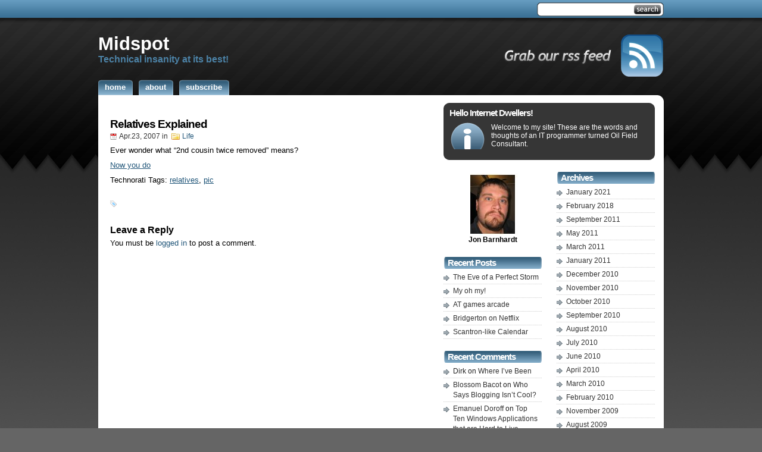

--- FILE ---
content_type: text/html; charset=UTF-8
request_url: http://www.midspot.com/index.php/2007/04/23/relatives-explained/
body_size: 29080
content:
<!DOCTYPE html PUBLIC "-//W3C//DTD XHTML 1.0 Transitional//EN" "http://www.w3.org/TR/xhtml1/DTD/xhtml1-transitional.dtd">
<html xmlns="http://www.w3.org/1999/xhtml">

<head>
<meta http-equiv="Content-Type" content="text/html; charset=UTF-8" />
<title>  Relatives Explained - Midspot</title>
<meta name="robots" content="index,follow" />
<meta name="generator" content="WordPress 5.4.18" />
<link rel="stylesheet" href="http://www.midspot.com/wp-content/themes/studiopress/style.css" type="text/css" media="screen" />
<link rel="alternate" type="application/rss+xml" title="Midspot RSS Feed" href="http://www.midspot.com/index.php/feed/" />
<link rel="pingback" href="http://www.midspot.com/xmlrpc.php" />
<link rel='dns-prefetch' href='//s.w.org' />
<link rel="alternate" type="application/rss+xml" title="Midspot &raquo; Relatives Explained Comments Feed" href="http://www.midspot.com/index.php/2007/04/23/relatives-explained/feed/" />
		<script type="text/javascript">
			window._wpemojiSettings = {"baseUrl":"https:\/\/s.w.org\/images\/core\/emoji\/12.0.0-1\/72x72\/","ext":".png","svgUrl":"https:\/\/s.w.org\/images\/core\/emoji\/12.0.0-1\/svg\/","svgExt":".svg","source":{"concatemoji":"http:\/\/www.midspot.com\/wp-includes\/js\/wp-emoji-release.min.js?ver=5.4.18"}};
			/*! This file is auto-generated */
			!function(e,a,t){var n,r,o,i=a.createElement("canvas"),p=i.getContext&&i.getContext("2d");function s(e,t){var a=String.fromCharCode;p.clearRect(0,0,i.width,i.height),p.fillText(a.apply(this,e),0,0);e=i.toDataURL();return p.clearRect(0,0,i.width,i.height),p.fillText(a.apply(this,t),0,0),e===i.toDataURL()}function c(e){var t=a.createElement("script");t.src=e,t.defer=t.type="text/javascript",a.getElementsByTagName("head")[0].appendChild(t)}for(o=Array("flag","emoji"),t.supports={everything:!0,everythingExceptFlag:!0},r=0;r<o.length;r++)t.supports[o[r]]=function(e){if(!p||!p.fillText)return!1;switch(p.textBaseline="top",p.font="600 32px Arial",e){case"flag":return s([127987,65039,8205,9895,65039],[127987,65039,8203,9895,65039])?!1:!s([55356,56826,55356,56819],[55356,56826,8203,55356,56819])&&!s([55356,57332,56128,56423,56128,56418,56128,56421,56128,56430,56128,56423,56128,56447],[55356,57332,8203,56128,56423,8203,56128,56418,8203,56128,56421,8203,56128,56430,8203,56128,56423,8203,56128,56447]);case"emoji":return!s([55357,56424,55356,57342,8205,55358,56605,8205,55357,56424,55356,57340],[55357,56424,55356,57342,8203,55358,56605,8203,55357,56424,55356,57340])}return!1}(o[r]),t.supports.everything=t.supports.everything&&t.supports[o[r]],"flag"!==o[r]&&(t.supports.everythingExceptFlag=t.supports.everythingExceptFlag&&t.supports[o[r]]);t.supports.everythingExceptFlag=t.supports.everythingExceptFlag&&!t.supports.flag,t.DOMReady=!1,t.readyCallback=function(){t.DOMReady=!0},t.supports.everything||(n=function(){t.readyCallback()},a.addEventListener?(a.addEventListener("DOMContentLoaded",n,!1),e.addEventListener("load",n,!1)):(e.attachEvent("onload",n),a.attachEvent("onreadystatechange",function(){"complete"===a.readyState&&t.readyCallback()})),(n=t.source||{}).concatemoji?c(n.concatemoji):n.wpemoji&&n.twemoji&&(c(n.twemoji),c(n.wpemoji)))}(window,document,window._wpemojiSettings);
		</script>
		<style type="text/css">
img.wp-smiley,
img.emoji {
	display: inline !important;
	border: none !important;
	box-shadow: none !important;
	height: 1em !important;
	width: 1em !important;
	margin: 0 .07em !important;
	vertical-align: -0.1em !important;
	background: none !important;
	padding: 0 !important;
}
</style>
	<link rel='stylesheet' id='wp-block-library-css'  href='http://www.midspot.com/wp-includes/css/dist/block-library/style.min.css?ver=5.4.18' type='text/css' media='all' />
<link rel='https://api.w.org/' href='http://www.midspot.com/index.php/wp-json/' />
<link rel="EditURI" type="application/rsd+xml" title="RSD" href="http://www.midspot.com/xmlrpc.php?rsd" />
<link rel="wlwmanifest" type="application/wlwmanifest+xml" href="http://www.midspot.com/wp-includes/wlwmanifest.xml" /> 
<link rel='prev' title='Happy Birthday to Tandra' href='http://www.midspot.com/index.php/2007/04/23/happy-birthday-to-tandra/' />
<link rel='next' title='Onward Bound' href='http://www.midspot.com/index.php/2007/04/24/onward-bound/' />
<meta name="generator" content="WordPress 5.4.18" />
<link rel="canonical" href="http://www.midspot.com/index.php/2007/04/23/relatives-explained/" />
<link rel='shortlink' href='http://www.midspot.com/?p=541' />
<link rel="alternate" type="application/json+oembed" href="http://www.midspot.com/index.php/wp-json/oembed/1.0/embed?url=http%3A%2F%2Fwww.midspot.com%2Findex.php%2F2007%2F04%2F23%2Frelatives-explained%2F" />
<link rel="alternate" type="text/xml+oembed" href="http://www.midspot.com/index.php/wp-json/oembed/1.0/embed?url=http%3A%2F%2Fwww.midspot.com%2Findex.php%2F2007%2F04%2F23%2Frelatives-explained%2F&#038;format=xml" />
<style type="text/css">.recentcomments a{display:inline !important;padding:0 !important;margin:0 !important;}</style>
</head>

<body>
<div id="wrapper">

<div id="header">
<div class="topright">
<form method="get" id="searchform" action="http://www.midspot.com/">
<div>
<input type="text" value="" name="s" id="searchbox" />
<input type="submit" id="searchbutton" value="" />
</div>
</form></div> 
</div> <!-- Closes Header -->

<div class="cleared"></div>
<div id="underheader">
<div id="toprss"><a href="feed:http://www.midspot.com/index.php/feed/">
<img src="http://www.midspot.com/wp-content/themes/studiopress/images/grabrss.gif" alt="grab our rss feed"></img></a>
</div>


<h1 class="sitename"><a href="http://www.midspot.com">Midspot</a></h1>
<h2 class="sitedesc">Technical insanity at its best!</h2>

</div><!-- Closes underHeader -->



<div id="nav">
<ul>
<li><a href='http://www.midspot.com' title='Home'><span>Home</span></a></li><li><a href="http://www.midspot.com/index.php/about/" title="About"><span>About</span></a></li><li><a href="http://www.midspot.com/index.php/subscribe/" title="Subscribe"><span>Subscribe</span></a></li></ul>

<div class="cleared"></div>
</div> <!-- Closes Nav -->



<div class="topcurvewhite"></div>
<div id="main">
<div id="contentwrapper"><div id="content">

<div class="adsense_top"><!-- Insert your adsense code for a 468x60 banner right under here -->


</div>



<div class="post">

<h2 class="postTitle"><a href="http://www.midspot.com/index.php/2007/04/23/relatives-explained/">Relatives Explained</a></h2>
<div class="postMeta">
<span class="date">Apr.23, 2007</span> in
<span class="filed"><a href="http://www.midspot.com/index.php/category/life/" rel="category tag">Life</a></span>
</div>
<div class="postContent"><p>Ever wonder what &#8220;2nd cousin twice removed&#8221; means?</p>
<p><a href="http://upload.wikimedia.org/wikipedia/commons/5/5d/Cousin_tree.png">Now you do</a></p>
<p>Technorati Tags: <a class="performancingtags" href="http://technorati.com/tag/relatives" rel="tag">relatives</a>, <a class="performancingtags" href="http://technorati.com/tag/pic" rel="tag">pic</a></p>
</div>
<br/>
<div class="postMeta"><span class="tags"></span></div>
</div> <!-- Closes Post -->

<div class="comment">

<!-- You can start editing here. -->


			<!-- If comments are open, but there are no comments. -->

	 


<h3 id="respond">Leave a Reply</h3>

<p>You must be <a href="http://www.midspot.com/wp-login.php?redirect_to=http://www.midspot.com/index.php/2007/04/23/relatives-explained/">logged in</a> to post a comment.</p>

</div> <!-- Closes Comments -->





</div></div> <!-- Closes Content -->

<div id="allsidebars">

<div class="sidebarswrapper"><div class="sidebars">

<div id='welcome'><h2>Hello Internet Dwellers!</h2><p>Welcome to my site! These are the words and thoughts of an IT programmer turned Oil Field Consultant.</p></div>
<div class="sidebarsbottom"></div>
</div> <!-- Closes Sidebars -->
</div> <!-- Closes SidebarsWrapper -->



<div class="sidebarsB">

<div class="adsense_sidebar"><!-- Insert your adsense code for a 336x280 rectangle right under here -->
</div>


<div class="sidebar1">
<ul>



<li id="text-1" class="sidebaritem">			<div class="textwidget"><p align="center"><IMG alt="jon.JPG" src="http://midspot.com/wp-content/uploads/2007/11/jon.jpg" border="0"><BR><strong>Jon Barnhardt</strong><BR> </p>
</div>
		</li>		<li id="recent-posts-2" class="sidebaritem">		<h2 class="widgettitle">Recent Posts</h2>		<ul>
											<li>
					<a href="http://www.midspot.com/index.php/2021/01/05/the-eve-of-a-perfect-storm/">The Eve of a Perfect Storm</a>
									</li>
											<li>
					<a href="http://www.midspot.com/index.php/2021/01/05/my-oh-my/">My oh my!</a>
									</li>
											<li>
					<a href="http://www.midspot.com/index.php/2021/01/04/at-games-arcade/">AT games arcade</a>
									</li>
											<li>
					<a href="http://www.midspot.com/index.php/2021/01/04/bridgerton-on-netflix/">Bridgerton on Netflix</a>
									</li>
											<li>
					<a href="http://www.midspot.com/index.php/2021/01/03/scantron-like-calendar/">Scantron-like Calendar</a>
									</li>
					</ul>
		</li><li id="recent-comments-2" class="sidebaritem"><h2 class="widgettitle">Recent Comments</h2><ul id="recentcomments"><li class="recentcomments"><span class="comment-author-link">Dirk</span> on <a href="http://www.midspot.com/index.php/2010/04/07/where-ive-been/comment-page-1/#comment-700">Where I&#8217;ve Been</a></li><li class="recentcomments"><span class="comment-author-link"><a href='http://www.fastcompany.com/magazine/06/writestuff.html?page=0%2C4' rel='external nofollow ugc' class='url'>Blossom Bacot</a></span> on <a href="http://www.midspot.com/index.php/2007/10/25/who-says-blogging-isnt-cool/comment-page-1/#comment-698">Who Says Blogging Isn&#8217;t Cool?</a></li><li class="recentcomments"><span class="comment-author-link"><a href='http://www.squidoo.com/godaddy-code' rel='external nofollow ugc' class='url'>Emanuel Doroff</a></span> on <a href="http://www.midspot.com/index.php/2006/10/03/top-ten-windows-applications-that-are-hard-to-live-without/comment-page-1/#comment-695">Top Ten Windows Applications that are Hard to Live Without</a></li><li class="recentcomments"><span class="comment-author-link"><a href='http://globalqualitymarketing.com/tag/teen' rel='external nofollow ugc' class='url'>Duane Meiler</a></span> on <a href="http://www.midspot.com/index.php/2007/01/08/file-your-taxes-for-free/comment-page-1/#comment-693">File your taxes for free</a></li><li class="recentcomments"><span class="comment-author-link">Nick</span> on <a href="http://www.midspot.com/index.php/2009/07/24/wal-mart-beats-best-buy-with-298-laptop-nanotech-the-circuits-blog-cnet-news/comment-page-1/#comment-669">Wal-Mart beats Best Buy with $298 laptop | Nanotech &#8211; The Circuits Blog &#8211; CNET News</a></li></ul></li><li id="text-3" class="sidebaritem"><h2 class="widgettitle">Disclaimer</h2>			<div class="textwidget">Everything posted on this site are the thoughts, views and opinions of me. They may not reflect the views of my employer and are not approved or screened by anyone but me before being posted. 
</div>
		</li><li id="meta-2" class="sidebaritem"><h2 class="widgettitle">Meta</h2>			<ul>
						<li><a href="http://www.midspot.com/wp-login.php">Log in</a></li>
			<li><a href="http://www.midspot.com/index.php/feed/">Entries feed</a></li>
			<li><a href="http://www.midspot.com/index.php/comments/feed/">Comments feed</a></li>
			<li><a href="https://wordpress.org/">WordPress.org</a></li>			</ul>
			</li>
<li>
<!-- Insert your adsense code for a 160x600 banner right under here -->
</li>

</ul>

</div> <!-- Closes Sidebar1 -->

<div class="sidebar2">

<ul>



<li>
<h2>Archives</h2>
<ul>
  	<li><a href='http://www.midspot.com/index.php/2021/01/'>January 2021</a></li>
	<li><a href='http://www.midspot.com/index.php/2018/02/'>February 2018</a></li>
	<li><a href='http://www.midspot.com/index.php/2011/09/'>September 2011</a></li>
	<li><a href='http://www.midspot.com/index.php/2011/05/'>May 2011</a></li>
	<li><a href='http://www.midspot.com/index.php/2011/03/'>March 2011</a></li>
	<li><a href='http://www.midspot.com/index.php/2011/01/'>January 2011</a></li>
	<li><a href='http://www.midspot.com/index.php/2010/12/'>December 2010</a></li>
	<li><a href='http://www.midspot.com/index.php/2010/11/'>November 2010</a></li>
	<li><a href='http://www.midspot.com/index.php/2010/10/'>October 2010</a></li>
	<li><a href='http://www.midspot.com/index.php/2010/09/'>September 2010</a></li>
	<li><a href='http://www.midspot.com/index.php/2010/08/'>August 2010</a></li>
	<li><a href='http://www.midspot.com/index.php/2010/07/'>July 2010</a></li>
	<li><a href='http://www.midspot.com/index.php/2010/06/'>June 2010</a></li>
	<li><a href='http://www.midspot.com/index.php/2010/04/'>April 2010</a></li>
	<li><a href='http://www.midspot.com/index.php/2010/03/'>March 2010</a></li>
	<li><a href='http://www.midspot.com/index.php/2010/02/'>February 2010</a></li>
	<li><a href='http://www.midspot.com/index.php/2009/11/'>November 2009</a></li>
	<li><a href='http://www.midspot.com/index.php/2009/08/'>August 2009</a></li>
	<li><a href='http://www.midspot.com/index.php/2009/07/'>July 2009</a></li>
	<li><a href='http://www.midspot.com/index.php/2009/06/'>June 2009</a></li>
	<li><a href='http://www.midspot.com/index.php/2009/05/'>May 2009</a></li>
	<li><a href='http://www.midspot.com/index.php/2009/04/'>April 2009</a></li>
	<li><a href='http://www.midspot.com/index.php/2009/03/'>March 2009</a></li>
	<li><a href='http://www.midspot.com/index.php/2009/02/'>February 2009</a></li>
	<li><a href='http://www.midspot.com/index.php/2009/01/'>January 2009</a></li>
	<li><a href='http://www.midspot.com/index.php/2008/12/'>December 2008</a></li>
	<li><a href='http://www.midspot.com/index.php/2008/11/'>November 2008</a></li>
	<li><a href='http://www.midspot.com/index.php/2008/10/'>October 2008</a></li>
	<li><a href='http://www.midspot.com/index.php/2008/09/'>September 2008</a></li>
	<li><a href='http://www.midspot.com/index.php/2008/08/'>August 2008</a></li>
	<li><a href='http://www.midspot.com/index.php/2008/07/'>July 2008</a></li>
	<li><a href='http://www.midspot.com/index.php/2008/06/'>June 2008</a></li>
	<li><a href='http://www.midspot.com/index.php/2008/05/'>May 2008</a></li>
	<li><a href='http://www.midspot.com/index.php/2008/04/'>April 2008</a></li>
	<li><a href='http://www.midspot.com/index.php/2008/03/'>March 2008</a></li>
	<li><a href='http://www.midspot.com/index.php/2008/02/'>February 2008</a></li>
	<li><a href='http://www.midspot.com/index.php/2008/01/'>January 2008</a></li>
	<li><a href='http://www.midspot.com/index.php/2007/12/'>December 2007</a></li>
	<li><a href='http://www.midspot.com/index.php/2007/11/'>November 2007</a></li>
	<li><a href='http://www.midspot.com/index.php/2007/10/'>October 2007</a></li>
	<li><a href='http://www.midspot.com/index.php/2007/09/'>September 2007</a></li>
	<li><a href='http://www.midspot.com/index.php/2007/08/'>August 2007</a></li>
	<li><a href='http://www.midspot.com/index.php/2007/07/'>July 2007</a></li>
	<li><a href='http://www.midspot.com/index.php/2007/06/'>June 2007</a></li>
	<li><a href='http://www.midspot.com/index.php/2007/05/'>May 2007</a></li>
	<li><a href='http://www.midspot.com/index.php/2007/04/'>April 2007</a></li>
	<li><a href='http://www.midspot.com/index.php/2007/03/'>March 2007</a></li>
	<li><a href='http://www.midspot.com/index.php/2007/02/'>February 2007</a></li>
	<li><a href='http://www.midspot.com/index.php/2007/01/'>January 2007</a></li>
	<li><a href='http://www.midspot.com/index.php/2006/12/'>December 2006</a></li>
	<li><a href='http://www.midspot.com/index.php/2006/11/'>November 2006</a></li>
	<li><a href='http://www.midspot.com/index.php/2006/10/'>October 2006</a></li>
	<li><a href='http://www.midspot.com/index.php/2006/09/'>September 2006</a></li>
	<li><a href='http://www.midspot.com/index.php/2006/08/'>August 2006</a></li>
	<li><a href='http://www.midspot.com/index.php/2006/07/'>July 2006</a></li>
	<li><a href='http://www.midspot.com/index.php/2006/06/'>June 2006</a></li>
	<li><a href='http://www.midspot.com/index.php/2006/05/'>May 2006</a></li>
	<li><a href='http://www.midspot.com/index.php/2006/04/'>April 2006</a></li>
	<li><a href='http://www.midspot.com/index.php/2006/03/'>March 2006</a></li>
	<li><a href='http://www.midspot.com/index.php/2006/02/'>February 2006</a></li>
	<li><a href='http://www.midspot.com/index.php/2001/12/'>December 2001</a></li>
</ul>
</li>

<li>
<h2>Categories</h2>
<ul>
  	<li class="cat-item cat-item-15"><a href="http://www.midspot.com/index.php/category/blog/">blog</a>
</li>
	<li class="cat-item cat-item-12"><a href="http://www.midspot.com/index.php/category/business/">Business</a>
</li>
	<li class="cat-item cat-item-43"><a href="http://www.midspot.com/index.php/category/camping/">camping</a>
</li>
	<li class="cat-item cat-item-52"><a href="http://www.midspot.com/index.php/category/cost-of-living/">cost of living</a>
</li>
	<li class="cat-item cat-item-26"><a href="http://www.midspot.com/index.php/category/daily-links/">daily links</a>
</li>
	<li class="cat-item cat-item-40"><a href="http://www.midspot.com/index.php/category/economy/">economy</a>
</li>
	<li class="cat-item cat-item-37"><a href="http://www.midspot.com/index.php/category/george-w-bush/">George W. Bush</a>
</li>
	<li class="cat-item cat-item-17"><a href="http://www.midspot.com/index.php/category/humor/">humor</a>
</li>
	<li class="cat-item cat-item-7"><a href="http://www.midspot.com/index.php/category/life/">Life</a>
</li>
	<li class="cat-item cat-item-100"><a href="http://www.midspot.com/index.php/category/lifehacks/">lifehacks</a>
</li>
	<li class="cat-item cat-item-22"><a href="http://www.midspot.com/index.php/category/linux/">Linux</a>
</li>
	<li class="cat-item cat-item-32"><a href="http://www.midspot.com/index.php/category/lists/">Lists</a>
</li>
	<li class="cat-item cat-item-11"><a href="http://www.midspot.com/index.php/category/marketing/">marketing</a>
</li>
	<li class="cat-item cat-item-23"><a href="http://www.midspot.com/index.php/category/microsoft/">Microsoft</a>
</li>
	<li class="cat-item cat-item-53"><a href="http://www.midspot.com/index.php/category/news/">news</a>
</li>
	<li class="cat-item cat-item-19"><a href="http://www.midspot.com/index.php/category/politics/">politics</a>
</li>
	<li class="cat-item cat-item-35"><a href="http://www.midspot.com/index.php/category/president-bush/">President Bush</a>
</li>
	<li class="cat-item cat-item-13"><a href="http://www.midspot.com/index.php/category/programming/">programming</a>
</li>
	<li class="cat-item cat-item-94"><a href="http://www.midspot.com/index.php/category/rbmfg/">RBMfg</a>
</li>
	<li class="cat-item cat-item-30"><a href="http://www.midspot.com/index.php/category/review/">review</a>
</li>
	<li class="cat-item cat-item-57"><a href="http://www.midspot.com/index.php/category/security/">security</a>
</li>
	<li class="cat-item cat-item-45"><a href="http://www.midspot.com/index.php/category/solutions/">solutions</a>
</li>
	<li class="cat-item cat-item-39"><a href="http://www.midspot.com/index.php/category/stocks/">stocks</a>
</li>
	<li class="cat-item cat-item-61"><a href="http://www.midspot.com/index.php/category/taxes/">taxes</a>
</li>
	<li class="cat-item cat-item-3"><a href="http://www.midspot.com/index.php/category/technology/">Technology</a>
</li>
	<li class="cat-item cat-item-14"><a href="http://www.midspot.com/index.php/category/ubuntu/">ubuntu</a>
</li>
	<li class="cat-item cat-item-20"><a href="http://www.midspot.com/index.php/category/video/">video</a>
</li>
	<li class="cat-item cat-item-8"><a href="http://www.midspot.com/index.php/category/work/">work</a>
</li>
	<li class="cat-item cat-item-47"><a href="http://www.midspot.com/index.php/category/worklife-balance/">Work/life balance</a>
</li>
	<li class="cat-item cat-item-49"><a href="http://www.midspot.com/index.php/category/xmod/">xmod</a>
</li>
</ul>
</li>

<li>
<h2>Tag Cloud</h2>
<a href="http://www.midspot.com/index.php/tag/2008/" class="tag-cloud-link tag-link-74 tag-link-position-1" style="font-size: 8pt;" aria-label="2008 (1 item)">2008</a>
<a href="http://www.midspot.com/index.php/tag/2020/" class="tag-cloud-link tag-link-92 tag-link-position-2" style="font-size: 8pt;" aria-label="2020 (1 item)">2020</a>
<a href="http://www.midspot.com/index.php/tag/2021/" class="tag-cloud-link tag-link-103 tag-link-position-3" style="font-size: 8pt;" aria-label="2021 (1 item)">2021</a>
<a href="http://www.midspot.com/index.php/tag/ants/" class="tag-cloud-link tag-link-69 tag-link-position-4" style="font-size: 8pt;" aria-label="ants (1 item)">ants</a>
<a href="http://www.midspot.com/index.php/tag/birth/" class="tag-cloud-link tag-link-85 tag-link-position-5" style="font-size: 8pt;" aria-label="birth (1 item)">birth</a>
<a href="http://www.midspot.com/index.php/tag/book/" class="tag-cloud-link tag-link-80 tag-link-position-6" style="font-size: 8pt;" aria-label="book (1 item)">book</a>
<a href="http://www.midspot.com/index.php/tag/bridgerton/" class="tag-cloud-link tag-link-105 tag-link-position-7" style="font-size: 8pt;" aria-label="Bridgerton (1 item)">Bridgerton</a>
<a href="http://www.midspot.com/index.php/tag/calendar/" class="tag-cloud-link tag-link-101 tag-link-position-8" style="font-size: 8pt;" aria-label="calendar (1 item)">calendar</a>
<a href="http://www.midspot.com/index.php/tag/dad/" class="tag-cloud-link tag-link-93 tag-link-position-9" style="font-size: 8pt;" aria-label="dad (1 item)">dad</a>
<a href="http://www.midspot.com/index.php/tag/dns/" class="tag-cloud-link tag-link-66 tag-link-position-10" style="font-size: 8pt;" aria-label="dns (1 item)">dns</a>
<a href="http://www.midspot.com/index.php/tag/feeling-great/" class="tag-cloud-link tag-link-75 tag-link-position-11" style="font-size: 8pt;" aria-label="feeling great (1 item)">feeling great</a>
<a href="http://www.midspot.com/index.php/tag/flaw/" class="tag-cloud-link tag-link-67 tag-link-position-12" style="font-size: 8pt;" aria-label="flaw (1 item)">flaw</a>
<a href="http://www.midspot.com/index.php/tag/free/" class="tag-cloud-link tag-link-31 tag-link-position-13" style="font-size: 8pt;" aria-label="free (1 item)">free</a>
<a href="http://www.midspot.com/index.php/tag/gas/" class="tag-cloud-link tag-link-63 tag-link-position-14" style="font-size: 8pt;" aria-label="gas (1 item)">gas</a>
<a href="http://www.midspot.com/index.php/tag/humor/" class="tag-cloud-link tag-link-86 tag-link-position-15" style="font-size: 8pt;" aria-label="humor (1 item)">humor</a>
<a href="http://www.midspot.com/index.php/tag/jon-barnhardt/" class="tag-cloud-link tag-link-71 tag-link-position-16" style="font-size: 8pt;" aria-label="Jon Barnhardt (1 item)">Jon Barnhardt</a>
<a href="http://www.midspot.com/index.php/tag/labels/" class="tag-cloud-link tag-link-83 tag-link-position-17" style="font-size: 8pt;" aria-label="labels (1 item)">labels</a>
<a href="http://www.midspot.com/index.php/tag/lebron-james/" class="tag-cloud-link tag-link-76 tag-link-position-18" style="font-size: 8pt;" aria-label="LeBron James (1 item)">LeBron James</a>
<a href="http://www.midspot.com/index.php/tag/lifehack/" class="tag-cloud-link tag-link-104 tag-link-position-19" style="font-size: 8pt;" aria-label="lifehack (1 item)">lifehack</a>
<a href="http://www.midspot.com/index.php/tag/lost/" class="tag-cloud-link tag-link-81 tag-link-position-20" style="font-size: 16.4pt;" aria-label="lost (2 items)">lost</a>
<a href="http://www.midspot.com/index.php/tag/metal/" class="tag-cloud-link tag-link-99 tag-link-position-21" style="font-size: 8pt;" aria-label="metal (1 item)">metal</a>
<a href="http://www.midspot.com/index.php/tag/millionaires/" class="tag-cloud-link tag-link-64 tag-link-position-22" style="font-size: 8pt;" aria-label="millionaires (1 item)">millionaires</a>
<a href="http://www.midspot.com/index.php/tag/netflix/" class="tag-cloud-link tag-link-106 tag-link-position-23" style="font-size: 8pt;" aria-label="Netflix (1 item)">Netflix</a>
<a href="http://www.midspot.com/index.php/tag/north-dakota/" class="tag-cloud-link tag-link-65 tag-link-position-24" style="font-size: 8pt;" aria-label="North Dakota (1 item)">North Dakota</a>
<a href="http://www.midspot.com/index.php/tag/oil/" class="tag-cloud-link tag-link-36 tag-link-position-25" style="font-size: 8pt;" aria-label="oil (1 item)">oil</a>
<a href="http://www.midspot.com/index.php/tag/oil-boom/" class="tag-cloud-link tag-link-62 tag-link-position-26" style="font-size: 8pt;" aria-label="Oil boom (1 item)">Oil boom</a>
<a href="http://www.midspot.com/index.php/tag/playground/" class="tag-cloud-link tag-link-90 tag-link-position-27" style="font-size: 8pt;" aria-label="playground (1 item)">playground</a>
<a href="http://www.midspot.com/index.php/tag/politics/" class="tag-cloud-link tag-link-87 tag-link-position-28" style="font-size: 8pt;" aria-label="politics (1 item)">politics</a>
<a href="http://www.midspot.com/index.php/tag/premiere/" class="tag-cloud-link tag-link-82 tag-link-position-29" style="font-size: 8pt;" aria-label="premiere (1 item)">premiere</a>
<a href="http://www.midspot.com/index.php/tag/president/" class="tag-cloud-link tag-link-72 tag-link-position-30" style="font-size: 8pt;" aria-label="president (1 item)">president</a>
<a href="http://www.midspot.com/index.php/tag/rbmfg/" class="tag-cloud-link tag-link-97 tag-link-position-31" style="font-size: 8pt;" aria-label="rbmfg (1 item)">rbmfg</a>
<a href="http://www.midspot.com/index.php/tag/resolutions/" class="tag-cloud-link tag-link-78 tag-link-position-32" style="font-size: 8pt;" aria-label="resolutions (1 item)">resolutions</a>
<a href="http://www.midspot.com/index.php/tag/scantron/" class="tag-cloud-link tag-link-102 tag-link-position-33" style="font-size: 8pt;" aria-label="scantron (1 item)">scantron</a>
<a href="http://www.midspot.com/index.php/tag/security/" class="tag-cloud-link tag-link-89 tag-link-position-34" style="font-size: 8pt;" aria-label="security (1 item)">security</a>
<a href="http://www.midspot.com/index.php/tag/shop/" class="tag-cloud-link tag-link-98 tag-link-position-35" style="font-size: 8pt;" aria-label="shop (1 item)">shop</a>
<a href="http://www.midspot.com/index.php/tag/sign/" class="tag-cloud-link tag-link-95 tag-link-position-36" style="font-size: 8pt;" aria-label="sign (1 item)">sign</a>
<a href="http://www.midspot.com/index.php/tag/signs/" class="tag-cloud-link tag-link-96 tag-link-position-37" style="font-size: 8pt;" aria-label="signs (1 item)">signs</a>
<a href="http://www.midspot.com/index.php/tag/suze-orman/" class="tag-cloud-link tag-link-79 tag-link-position-38" style="font-size: 8pt;" aria-label="Suze Orman (1 item)">Suze Orman</a>
<a href="http://www.midspot.com/index.php/tag/swingset/" class="tag-cloud-link tag-link-91 tag-link-position-39" style="font-size: 8pt;" aria-label="swingset (1 item)">swingset</a>
<a href="http://www.midspot.com/index.php/tag/trap-jaw/" class="tag-cloud-link tag-link-70 tag-link-position-40" style="font-size: 8pt;" aria-label="trap-jaw (1 item)">trap-jaw</a>
<a href="http://www.midspot.com/index.php/tag/twins/" class="tag-cloud-link tag-link-84 tag-link-position-41" style="font-size: 8pt;" aria-label="twins (1 item)">twins</a>
<a href="http://www.midspot.com/index.php/tag/video/" class="tag-cloud-link tag-link-88 tag-link-position-42" style="font-size: 22pt;" aria-label="video (3 items)">video</a>
<a href="http://www.midspot.com/index.php/tag/vulnerability/" class="tag-cloud-link tag-link-68 tag-link-position-43" style="font-size: 8pt;" aria-label="vulnerability (1 item)">vulnerability</a>
<a href="http://www.midspot.com/index.php/tag/wefest/" class="tag-cloud-link tag-link-73 tag-link-position-44" style="font-size: 8pt;" aria-label="wefest (1 item)">wefest</a>
<a href="http://www.midspot.com/index.php/tag/work-life-balance/" class="tag-cloud-link tag-link-77 tag-link-position-45" style="font-size: 8pt;" aria-label="work life balance (1 item)">work life balance</a></li>

</ul>

</div> <!-- Closes Sidebar2 -->
<div class="cleared"></div>
</div> <!-- Closes SidebarsB -->


</div> <!-- Closes allsidebars -->
<div class="cleared"></div>

</div> <!-- Closes Main -->
<div class="bottomcurvewhite"></div>



<div class="topcurve"></div>

<div id="footer">

<div id="credits">
<p>&copy; 2007 Midspot - <a href="http://www.dailyblogtips.com/wordpress-themes/">StudioPress Theme</p>
<p><a href="feed:http://www.midspot.com/index.php/feed/">Full RSS</a> - <a href="feed:http://www.midspot.com/index.php/comments/feed/">Comments RSS</a></p>
</div>

<div class="cleared"></div>

</div> <!-- Closes Footer -->

<div class="bottomcurve"></div>

<script type='text/javascript' src='http://www.midspot.com/wp-includes/js/wp-embed.min.js?ver=5.4.18'></script>

</div> <!-- Closes Wrapper -->


</body>
</html>
